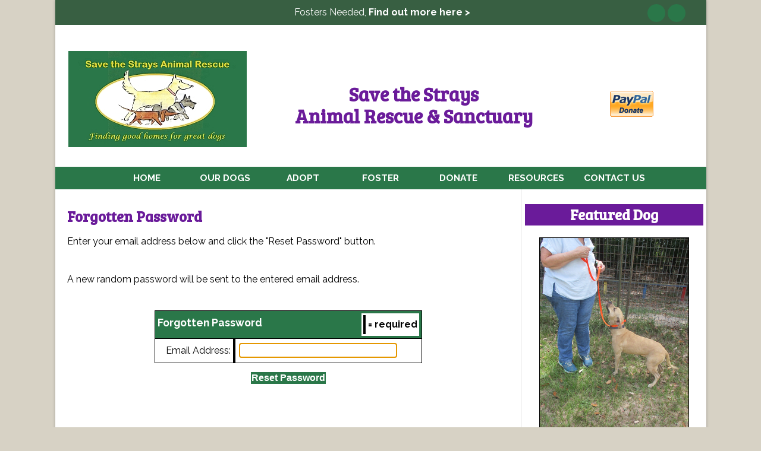

--- FILE ---
content_type: text/html; charset=UTF-8
request_url: https://savethestrays.rescuegroups.org/user/forgotpassword
body_size: 12420
content:
<!DOCTYPE html>

<html>

<head>
<meta name="description" CONTENT="Website for organization devoted to helping pets and owners.">
<meta property="og:title" content="Forgotten Passsword"/>
<meta property="og:description" content="Website for organization devoted to helping pets and owners."/>
<meta property="og:url" content="https://savethestrays.rescuegroups.org/user/forgotpassword"/>
<meta property="og:type" content="cause"/>
<meta property="og:site_name" content="Save the Strays Animal Rescue"/>
<meta http-equiv="Content-Type" content="text/html;charset=utf-8">
<meta http-equiv="Content-Language" content="en">
<link rel="shortcut icon" href="https://s3.amazonaws.com/imagesroot.rescuegroups.org/webpages/s1837necc5dohkwv.jpg" />
<title>Forgotten Passsword</title>
<script src='https://www.google.com/recaptcha/api.js'></script>
<!-- Start Styles -->
<link rel="stylesheet" type="text/css" href="https://s3.amazonaws.com/filestore.rescuegroups.org/css/site/1837.css?serial=64&a0038" />
<link rel="stylesheet" type="text/css" media="print" href="https://s3.amazonaws.com/filestore.rescuegroups.org/css/partner/layout109_print.css" />
<!-- End Styles -->
<!-- Start JavaScript includes -->
<script language=Javascript type="text/javascript" src="https://s3.amazonaws.com/filestore.rescuegroups.org/scripts/lang_en.js?a0038"></script>
<script language=Javascript type="text/javascript" src="https://s3.amazonaws.com/filestore.rescuegroups.org/scripts/validation.js?a0038"></script>
<script language=Javascript type="text/javascript" src="/scripts/calendar/calendar2.js?a0038"></script>
<script language=Javascript type="text/javascript" src="https://s3.amazonaws.com/filestore.rescuegroups.org/scripts/rescuegroups.js?a0038"></script>

<!-- JQUERY INCLUDES -->
<script src="https://ajax.googleapis.com/ajax/libs/jquery/1/jquery.min.js" type="text/javascript"></script>
<script src="https://s3.amazonaws.com/filestore.rescuegroups.org/scripts/noncvs/jquery-json.js?a0038" type="text/javascript"></script>
<!-- END JQUERY INCLUDES -->

<!-- LIGHTBOX/PRETTYPHOTO INCLUDES -->
<link rel="stylesheet" href="https://s3.amazonaws.com/filestore.rescuegroups.org/scripts/noncvs/prettyphoto/css/prettyPhoto.css?a0038" type="text/css" media="screen" charset="utf-8" />
<script src="https://s3.amazonaws.com/filestore.rescuegroups.org/scripts/noncvs/prettyphoto/js/jquery.prettyPhoto.js?a0038" type="text/javascript" charset="utf-8"></script>
<!-- END LIGHTBOX/PRETTYPHOTO INCLUDES -->

<!-- End JavaScript includes -->

<!-- Start Custom Page Header -->
<link href="https://fonts.googleapis.com/css?family=Bree+Serif|Raleway:400,700&display=swap" rel="stylesheet">  
<!-- Place your kit's code here -->
    <script src="https://kit.fontawesome.com/1f445448eb.js"></script>
<!-- End Custom Page Header -->

</head>

<body id="Page321" class="yui-skin-sam">

<script type="text/javascript">
var gScriptsURL = "https://s3.amazonaws.com/filestore.rescuegroups.org/scripts";
var gImagesURL = "https://s3.amazonaws.com/imagesroot.rescuegroups.org";
var gImagesOursURL = "https://s3.amazonaws.com/imagesroot.rescuegroups.org";
</script>

<!-- Google tag (gtag.js) -->
<script async src="https://www.googletagmanager.com/gtag/js?id=G-2YLGBZWPMB"></script>
<script>
  window.dataLayer = window.dataLayer || [];
  function gtag(){dataLayer.push(arguments);}
  gtag('js', new Date());

  gtag('config', 'G-2YLGBZWPMB');
</script>

<script language=Javascript src="https://s3.amazonaws.com/filestore.rescuegroups.org/scripts/noncvs/menu_files/menu.js"></script>


<script language=Javascript src="/custom/layout/109/menu_tpl.js"></script>

<script language=Javascript src="/custom/layout/109/menu_items?SiteMenuID=1977"></script>

<div id="bodyContainer" class="siteWidth">
<a name="top"></a>
<table id="header" cellpadding="0" cellspacing="0" border="0" class="siteWidth">
<tbody>
<tr><td id="headerContent">
<div id="editableHeader" class=""><div class="topBar">
<div>Fosters Needed,&nbsp;<a href="/info/display?PageID=20497">Find out more here &gt;</a></div>
<div class="social-icons-list">
<ul>
<li><a href="https://smile.amazon.com/ch/20-0648063"target="_blank"><i class="fab fa-amazon"></i></a></li>
<li><a href="https://facebook.com/savethestraysanimalrescue
"target="_blank"><i class="fab fa-facebook"></i></a></li>
</ul>
</div></div>

<table style="width: 100%;">
<tbody>
<tr>
<td style="width: 300px; vertical-align: middle;"><a href="/"><img alt="Save the Strays Animal Rescue Logo" height="162" id="logo" src="https://s3.amazonaws.com/imagesroot.rescuegroups.org/webpages/s1837necc5dohkwv.jpg" style="border-width: 0px; border-style: solid;" width="300"></a></td>
<td style="width: 434px; vertical-align: middle;">
<h1 style="text-align: center;">Save the Strays</h1>

<h2 style="text-align: center;">Animal&nbsp;Rescue &amp; Sanctuary</h2>
</td>
<td style="width: 220px; vertical-align: middle;">
<div><div class=affiliate id=affiliatePaypal style="width: 73px; height: 44px; background: url(https://s3.amazonaws.com/imagesroot.rescuegroups.org/x-click-butcc-donate.gif); background-repeat: no-repeat; background-position: center; cursor: pointer;" onClick="location.href='https://www.paypal.com/cgi-bin/webscr?cmd=_donations&business=info@savethestrays.org'"></div></div>
</td>
</tr>
</tbody>
</table></div></div>
</td></tr>
<tr><td id="headerMenu">
<script language="JavaScript" type="text/javascript">
<!--//
new menu (LAYOUTMENU_ITEMS0, LAYOUTMENU_POS1, {'forms' : ["fdiv"], 'zIndex' : 20});
//-->
</script>
</td></tr>
</tbody>
</table>
<table id="content" class="siteWidth" cellpadding="0" cellspacing="0" border="0">
<tbody>
<tr>

<td id="left"><div id="leftContainer">
<div id="editableSidebarMiddle" class=""><p>Sidebar middle</p>
</div></div></td>

<td id="center"><div id="centerContainer">
  	<div id="pageMessagesContainer" style="display:none">
  	  	<div class="pageMessagesBox" id="pageMessagesBox"></div>
  	</div>
  	

<!-- End Top Include -->

<title>Forgotten Password</title>
<div class=pageCenterTitle>Forgotten Password</div>

Enter your email address below and click the "Reset Password" button.<br><br>A new random password will be sent to the entered email address.<br>
<br>

<form method="POST" action="forgotpassword_process" enctype="multipart/form-data" name="ForgotPassword" onSubmit="return formValidate(this);">

<table cellspacing="0" align="center" class="portalTable">

<thead>
<tr><td colspan="2">
<div class="portalTableSectionLeft">Forgotten Password</div>
<div class="portalTableSectionRight"><div>&nbsp;= required</div></div>
</td></tr>
</thead>

<tbody>

<tr id="rowFormEmail"><td class="portalTableName">
Email Address:
</td><td id="cellFormEmail" class=portalTableValueRequired>
<input type="text" name="FormEmail" id="FormEmail" class="portalText" size="25" maxlength="50" onChange="verifyResetPassword('FormEmail');">
</td></tr>

</tbody>

</table>

<div align="center">
<input type="submit" class="portalSubmit" value="Reset Password">
</div>

</form>

<script language=JavaScript type=text/javascript>
  requiredStr = "FormEmail";
  var requiredFields = requiredStr.split(",");
  emailStr = "FormEmail";
  var validateEmailFields = emailStr.split(",");
  form = document.ForgotPassword;
	form.FormEmail.focus();
</script>


<!-- Begin Bottom Include -->



<!-- Begin Bottom Layout -->

<!-- Start Custom Page Footer -->
<!-- Add custom code snippet from Benjamin Hofmann (Benjaminhofmann@gmail.com) here -->
<script language="Javascript" type="text/javascript" src="https://ajax.googleapis.com/ajax/libs/jquery/1.7.2/jquery.min.js"></script>
<script type="text/javascript">
var elems = document.getElementsByTagName('*'),i;
    for (i in elems) {
        if((" "+elems[i].className+" ").indexOf("contentSectionHeader") > -1) {
            elems[i].innerHTML = elems[i].innerHTML.replace("Highlighted Dogs","Featured Dog");
        }
    }
</script>
<!-- End Custom Page Footer -->

</div></td>

<td id="right"><div id="rightContainer">
<div id="editableSidebarRight" class=""><h2>Featured Dog</h2>

<p><div class="AnimalAd">
<a href="/animals/detail?AnimalID=13712550"><img src="https://cdn.rescuegroups.org/1837/pictures/animals/13712/13712550/95709274.png?width=500" alt="Gilley" class="animalimg"></a><br>
<a href="/animals/detail?AnimalID=13712550">Gilley<br>
Labrador Retriever / Mixed (short coat)</a>
</div>
</p>

<h2>Donate</h2>

<p><div class=affiliate id=affiliatePaypal style="width: 73px; height: 44px; background: url(https://s3.amazonaws.com/imagesroot.rescuegroups.org/x-click-butcc-donate.gif); background-repeat: no-repeat; background-position: center; cursor: pointer;" onClick="location.href='https://www.paypal.com/cgi-bin/webscr?cmd=_donations&business=info@savethestrays.org'"></div></p>

<div><div><a href="http://smile.amazon.com/ch/20-0648063" target="_blank"><img src='https://d1ev1rt26nhnwq.cloudfront.net/ccmtblv2.png' id="banner" width="250" style="border-style: none;" /></a>

<table style="position: relative; text-align: center; width: 250px; top: -130px; height: 30px; vertical-align: middle; left: 0px;">

<tr><td style="vertical-align: middle"><div style="max-height: 54px; padding-left: 5px; padding-right: 5px;">

<span style="font-family: Arial; font-size: 12px; line-height: 12px;" class="charityNameSpan">Save the Strays Animal Rescue</span></div></td></tr></table></div></div></div>

<h2>Connect With Us</h2>

<p><iframe src="https://www.facebook.com/plugins/page.php?href=https%3A%2F%2Fwww.facebook.com%2FSavetheStraysAnimalRescue%2F&tabs=timeline&width=290&height=800&small_header=true&adapt_container_width=true&hide_cover=false&show_facepile=false&appId" width="290" height="800" style="border:none;overflow:hidden" scrolling="no" frameborder="0" allowTransparency="true" allow="encrypted-media"></iframe></p>
</div></div></td>

</tr>
</tbody>
</table>
<table id="footer" class="siteWidth" cellpadding="0" cellspacing="0" border="0">
<tbody>
<tr>
<td id="footerContent">
<div id="editableFooter" class=""><table border="0" cellpadding="1" cellspacing="1" style="width:100%;">
<tbody>
<tr>
<td style="width: 33%; vertical-align: top;">
<div align="center"><a href="https://shelteranimalscount.org/" target="_blank"><img alt="https://shelteranimalscount.org/" height="208" src="https://s3.amazonaws.com/imagesroot.rescuegroups.org/webpages/s1837n2rxus5cxvv.png" style=" border-width: 0px; border-style: solid;" width="250"></a></div>
</td>
<td style="width: 33%; vertical-align: top;">
<div align="center"><a href="https://rehome.adoptapet.com/list-a-pet/step-1" target="_blank"><img alt="https://rehome.adoptapet.com/list-a-pet/step-1" height="200" src="https://s3.amazonaws.com/imagesroot.rescuegroups.org/webpages/s1837nnhqgdqihci.png" style=" border-width: 0px; border-style: solid;" width="200"></a>​</div>
</td>
<td style="width: 33%; vertical-align: top; text-align: center;">
<span style="color: rgb(0, 0, 0); font-family: Arial; font-size: 13.3333px; font-style: normal; font-variant-ligatures: normal; font-variant-caps: normal; font-weight: 400; letter-spacing: normal; orphans: 2; text-align: start; text-indent: 0px; text-transform: none; white-space: normal; widows: 2; word-spacing: 0px; -webkit-text-stroke-width: 0px; background-color: rgb(255, 255, 255); text-decoration-style: initial; text-decoration-color: initial; display: inline !important; float: none;"><script type="text/javascript">
     gnp_url = 'save-the-strays-animal-rescue-sanctuary';gnp_num = '4';
</script>
<script src="https://greatnonprofits.org/js/api/badge_stars.js" type="text/javascript"></script>
<noscript> <a href="https://greatnonprofits.org/org/save-the-strays-animal-rescue-sanctuary/?badge=1"> <img alt="Review Save The Strays Animal Rescue & Sanctuary on Great Nonprofits" title="Review Save The Strays Animal Rescue & Sanctuary on Great Nonprofits" src="//cdn.greatnonprofits.org/images/great-nonprofits.gif?id=1284015"> </a></noscript></span>
</td>
</tr>
</tbody>
</table>
</div><div id="footerMenu"></div>
<div id="footercopyright"><div id="copyright">&copy; 2025 Save the Strays</div></div>
</td></tr>
</tbody>
</table>

</div>

</body>
</html>
  <!-- Server: web1 (1837)/37 ms -->

<!-- End Bottom Include -->

--- FILE ---
content_type: text/html; charset=UTF-8
request_url: https://savethestrays.rescuegroups.org/custom/layout/109/menu_items?SiteMenuID=1977
body_size: 519
content:

// menu_items.js file
// comments block here

var LAYOUTMENU_ITEMS0 =[

["Home", "/", null,
	["About Us", "/info/index"]
],
["Our Dogs", "/animals/browse"],
["Adopt", "#", null,
	["Adoption Information", "/info/adoption"],
	["Adoption Application", "/forms/form?formid=6178"]
],
["Foster", "#", null,
	["Foster Information", "/info/display?PageID=20497"],
	["Foster Application", "/forms/form?formid=6102"]
],
["Donate", "/info/donate"],
["Resources", "/info/display?PageID=20498"],
["Contact Us", "/info/contact"]
];


--- FILE ---
content_type: text/css
request_url: https://s3.amazonaws.com/filestore.rescuegroups.org/css/site/1837.css?serial=64&a0038
body_size: 42594
content:
body {
  margin: 0;
  border:0;
  background-color: #FFF;
}

body, td, .standardText {
  font-family: Tahoma, Geneva, sans-serif;
  color: BLACK;
}

.mceContentBody, .editorBody {
   background: #FFF !important;
	 font-size: inherit;
   font-size:14px;
	 text-align:left;
	 padding:5px;
}

input, select {
  font-family: Tahoma, Geneva, sans-serif;
  font-size: smaller;
	margin: 2px;
	padding: 1px;
}

.pageCenterTitle {
  text-align: center;
  font-size: 20px;
  font-weight: bold;
  padding-top: 10px;
  padding-bottom: 12px;
  display:block;
}

legend {
  font-size: 1.2em;
  font-weight: bold;
  padding:0 5px;
}

.navLinks {
  TEXT-ALIGN: center;
  padding-bottom: 20px;
  font-size: smaller;
}

.standout {
  color: #2A7749 !important;
}

a:link, .standout {
  color: #2A7749;
}

a:visited {
  color: #2A7749;
}

a:active {
  color: #2A7749;
}

a:hover {
  color: #385F42;
}


.secondary {
  color: WHITE;
  background-color: #2A7749;
}

.secondary .editableShow {
  border: 1px solid WHITE;
}

.strong {
  color: WHITE;
  background-color: #385F42;
}

.menuText {
  font-size: 10px;
  color: WHITE;
}

.menuText a:link, .menuText a:visited {
  color: WHITE;
  text-decoration: none;
}

.menuText a:hover {
  color: #385F42;
}

.menuL1, .menuL2, .menuL3 {
  cursor: default;
}

.contentSectionHeader {
  background-color: #2A7749;
  text-align: center;
  font-weight: Bold;
  font-style: Italic;
  color: WHITE;
	margin: 8px 0px 8px 0px;
	display:block;
}

.fieldMessageArea {
  white-space: no-wrap;
  margin-left: 3px;
  font-weight: bold;
}

.ddDivider {
  background-color: beige;
  letter-spacing: .5px;
  font-weight: bold;
}

.ddControl {
  color: darkred;
}

.ddCurrent {
  color: darkred;
  font-weight: bold;
}

.ddFaded {
}

/*  Table styles  */

table.portalTable {
	width: 450px;
  margin-top: 4px;
	margin-bottom: 4px;
	border: 1px solid BLACK;
	empty-cells: show;
  border-collapse: collapse;
}

.portalTable caption {
  font-size: 120%;
	font-weight: bold;
}

.portalTable thead td, .portalTable tfoot td {
	border-bottom: 1px inset BLACK;
  background-color: #2A7749;
  font-size: .72em;
  font-weight: bold;
  color: WHITE;
  padding: 4px;
  white-space: nowrap;
	vertical-align: middle;
}

.portalTable thead td a:hover {
  cursor: pointer;
}

.portalTable td {
  font-size: .72em;
  vertical-align: top;
	padding: 4px;
}

.portalTableSectionLeft {
  font-size: 115%;
  float: left;
  display: inline;
}

.portalTableSectionRight {
  background-color: #FFF;
	color: BLACK;
  float: right;
  display: inline;
  padding: 3px;
}

.portalTableSectionRight div {
  border-left: 4px solid BLACK;
}

.portalTableName {
  text-align: right;
  vertical-align: top;
  border-bottom: 1px inset BLACK;
}

.portalTableValue {
  border-bottom: 1px inset BLACK;
  padding-left: 8px !important;
  text-align: left;
}

.portalTableValueRequired {
  border-left: 4px solid BLACK;
  border-bottom: 1px inset BLACK;
  text-align: left;
}

.portalTableValueStandout {
  border-bottom: 1px inset BLACK;
  padding-left: 8px !important;
  color: WHITE;
  background-color: #2A7749;
}

.portalTableValue .fieldError, .portalTableValueRequired .fieldError {
	color: #2A7749;
	font-weight: bold;
}

.portalText, .portalTable textarea {
  color: BLACK;
  border: 1px solid BLACK;
  font-family: Tahoma, Geneva, sans-serif;
  font-size: 1.1em;
}

.portalTableValue>.portalText {
  font-size: 1em;
	padding: 1px;
}

.portalTable select, .portalSelect {
  color: BLACK;
  border: 1px solid BLACK;
	font-size: 1em;
}

.portalCheckbox {
  margin: 0px;
}

.portalButton, .portalSubmit, .submit {
  background-color: #2A7749;
  font-weight: bold;
  color: WHITE;
  border: 1px solid WHITE;
  margin: 10px 5px;
}

.portalButton:hover, .portalSubmit:hover, .submit:hover {
  background-color: #385F42;
  color: WHITE;
  border: 1px solid #2A7749;
}

.portalActions {
  text-align: left;
  font-weight: bold;
  vertical-align: top;
}

.portalTable .sorttable_nosort {
  white-space: nowrap;
}

.atb {
  border-bottom: 1px inset #2A7749;
  line-height: 1.5em;
}

/*  End Table Styles  */

.addNewItem {
  white-space: nowrap;
}

.center {
  text-align: center;
}

.message {
  margin-left: auto;
  margin-right: auto;
  text-align: center;
  width: 300px;
  padding: 10px;
  margin-bottom: 15px;
  background-color: #2A7749;
  border: black solid 1px;
  font-weight: bold;
  font-size: 13px;
  color: WHITE;
}

#pageMessagesBox {
  margin-left: auto;
  margin-right: auto;
  text-align: center;
  width: 500px;
  padding: 10px;
  margin-bottom: 15px;
  background-color: #2A7749;
  border: black solid 1px;
  font-size: 13px;
  color: WHITE;
}

.pageMessageError {
  margin:3px;
  margin-bottom:7px;
  text-align:left;
}

a.clicktoerror {
  text-decoration:underline;
  cursor:pointer;
  font-weight:bold;
}

a.clicktoerror:hover {
  text-decoration:none;
}

.error, .required {
color: #2A7749;
font-weight: bold;
font-size: .85em;
margin-left: 2px;
}

.note {
color: #2A7749;
font-size: .85em;
}

.formButtons {
text-align:center;
}

.comments {
  font-size: .85em;
  background-color: #2A7749;
  color: WHITE;
  margin: 20px;
  padding: 8px;
  border: 1px solid WHITE;
}

.rainbowbridgeTop, .browsekittensTop, .browseTop {
  margin: 5px;
}

.littlespace {
  margin: 8px;
}

.animalDetailBlock {
  margin-top: 15px;
  margin-bottom: 15px;
}

.animalDetailTitle {
  font-weight: bold;
}

.smallFormField {
  margin: 1px;
  padding: 1px;
  font-size: 10px;
  border-style: solid;
  border-width: 1px;
  border-color: black;
}

.flags {
  text-align: center;
}

.flags img {
  border: none;
  vertical-align: middle;
}

.translate {
  background-color: yellow;
  color: black;
  font-weight: bold;
  cursor: pointer;
}

.nowrap {
  white-space: nowrap;
}

.inline {
	display : inline;
}

.animalimg {
  text-decoration: none;
    border: none;	}

.logoimg {
  border: none;
  margin: 5px;
}

.AnimalAd {
  border: none;
  text-align: center;
  font-size: x-small;
  margin:10px
}

.smaller, .boxedLinks {
  font-size: smaller;
}

.iGive {
  background-image: url(https://s3.amazonaws.com/imagesroot.rescuegroups.org/swingbags120.gif);
}

.noFormatting {
  margin: 10px;
}

.littleFont{
	font-size:0.65em;
}

.affiliate {
	text-align : center;
	font-size:0.65em;
	margin-left : auto;
	margin-right : auto;
	margin-top : 5px;
	width : 100%;
}

#affiliateVolunteerMatch {
	background-color:white;
	margin-left:auto;
	margin-right:auto;
	width:130px;
}

#affiliateUnitedWay {
	background-color:white;
	margin-left:auto;
	margin-right:auto;
	width:100px;
}

#affiliatePaypal {
  width: 73px;
  height: 44px;
  margin-right: auto;
  margin-left: auto;
  background: url(https://s3.amazonaws.com/imagesroot.rescuegroups.org/x-click-butcc-donate.gif);
  background-repeat: no-repeat;
  background-position: center;
  cursor: pointer;
}

/*  Admin only styles  */

.adminMenu {
  width: 100%;
  background: #2A7749;
}

.adminOnly {
  font-weight: bold;
  color: #2A7749;
}

.QAHidden {
	font-size: smaller;
	display: none;
}
.QAVisible {
	font-size: smaller;
	display: block;
}

.completedFormQuestion {
  font-weight: bold;
}

.completedFormAnswer {
}

/* Styles for the Tigra Menu */
/* Style for a block - DIV */
.m0table {
	background: #385F42;
	border: 1px none #385F42;
}
/* Style for outer tag, mout (mouse out) state */
.m0mouto {
	background: #FFF;
}

.m0movero, .m0mdowno {
	background: #2A7749;
}

/* Style for inner tag, mover (mouse over) state */
.m0inner, .m0mouti, .m0moveri, .m0mdowni {
	font-family: Tahoma, Geneva, sans-serif;
	font-size: 12px;
	padding: 3px;
}

.m0mouti {
  background-color: #FFF;
  color: BLACK;
}

.m0moveri {
  background-color: #2A7749;
  color: WHITE;
}

.m0mdowni {
  background-color: #385F42;
  color: WHITE;
}

#actionsButtonsBottom, #actionsButtonsTop {
  width: 525px;
	margin-left: auto;
	margin-right: auto;
}

.dataTableForm {
  display: inline;
}

#PageFooter {
  margin-top: 15px;
}

#PageHeader {
  margin-bottom: 15px;
}

.hiddenNotification {
  display: none;
}

.visibleNotification {
  font-size: .7em;
  background-color: #2A7749;
  color: WHITE;
  border: 1px solid WHITE;
  width: 250px;
  padding: 3px;
  white-space: nowrap;
  margin-left: auto;
  cursor: pointer;
	font-weight: bold;
	text-align: center;
  position: fixed;
  _position: absolute;
  top: 0px;
	_top:expression(eval(document.body.scrollTop));
  right: 0px;
}

html>body>.visibleNotification {
  position: fixed;
}

.copyright {
  text-align: center;
	margin: 15px;
	font-size:.65em;
}

.poweredby {
  text-align: center;
	margin: 15px;
}

.browsePicture{
float:left !important;
height:auto;
margin-right:15px;
overflow : hidden;
text-align:center !important;
width:260px;
}

.browseInfo{
text-align:left !important;
float : left !important;
width : 200px;
height:auto;
}

.browse{
text-align:left !important;
height:auto;
overflow : hidden;
width: 480px;
font-size: smaller;
margin-bottom : 15px;
margin-right : auto;
margin-left : auto;
}

.browseNoPicture {
border-bottom:2px solid black;
border-top:2px solid black;
float:left !important;
height:auto;
margin-right:15px;
overflow:hidden;
text-align:center !important;
width:260px;
}

.browseContainer {
text-align : center;
}

.npLinks {
  text-align: center;
	padding: 30px;
  /*clear: both;
  //margin: 20px;*/
}

.highlighted {
margin: 5px auto 15px auto;
text-align:left !important;
height:auto;
overflow : hidden;
width: 100%;
font-size: smaller;
}

.highlightedPicture {
float:left !important;
height:auto;
margin-right:15px;
text-align:center !important;
width:110px;
}

.highlightedInfo{
text-align:left !important;
float : left !important;
width : 380px;
height:auto;
}

.hightlightedReadMore {
font-size:smaller;
}

.lastUpdatedDT {
	text-align : center;
	font-size : 8pt;
}

.tinyMCEfontSize1 {
	font-size : 8pt;
}

.tinyMCEfontSize2 {
	font-size : 10pt;
}

.tinyMCEfontSize3 {
	font-size : 12pt
}

.tinyMCEfontSize4 {
	font-size : 14pt;
}

.tinyMCEfontSize5 {
	font-size : 18pt;
}

.tinyMCEfontSize6 {
	font-size : 24pt;
}

.tinyMCEfontSize7 {
	font-size : 36pt;
}

/*New Admin Menu Styles*/
/* Style for a block - DIV */
.m0table {
	background: #2A7749;
	border: 1px none #2A7749;
}
/* Style for outer tag, mout (mouse out) default state */
.m0default {
	background: #FFF;
}
/* Style for outer tag, mover (mouse over) state */
.m0hover {
	background: #2A7749;
}
/* Style for outer tag, mdown (mouse down) state */
.m0clicked {
	background: #2A7749;;
}
/* Style for inner tag */
.m0inner {
	font-family: Tahoma, Geneva, sans-serif;
	font-size: 12px;
	padding: 3px;
	color : BLACK;
}
.m0innerhover {
	font-family: Tahoma, Geneva, sans-serif;
	font-size: 12px;
	padding: 3px;
	color : WHITE;
}
.m1table {
	background: #2A7749;
	border: 1px none #2A7749;
}
/* Style for outer tag, mout (mouse out) default state */
.m1default {
	background: #FFF;
}
/* Style for outer tag, mover (mouse over) state */
.m1hover {
	background: #2A7749;
}
/* Style for outer tag, mdown (mouse down) state */
.m1clicked {
	background: #2A7749;;
}
/* Style for inner tag */
.m1inner {
	font-family: Tahoma, Geneva, sans-serif;
	font-size: 12px;
	padding: 3px;
	color : BLACK;
}

.m2table {
	background: #2A7749;
	border: 1px none #2A7749;
}
/* Style for outer tag, mout (mouse out) default state */
.m2default {
	background: #FFF;
}
/* Style for outer tag, mover (mouse over) state */
.m2hover {
	background: #2A7749;
}
/* Style for outer tag, mdown (mouse down) state */
.m2clicked {
	background: #2A7749;;
}
/* Style for inner tag */
.m2inner {
	font-family: Tahoma, Geneva, sans-serif;
	font-size: 12px;
	padding: 3px;
	color : BLACK;
}

.helpPopupLink {
  text-decoration: none;
	font-weight: bold;
}

.helpPopupLink span {
	color: #2A7749;;
}

.bd {
  letter-spacing: .4px;
  font-size: 130%;
  color:#336699;
  text-align:center;
}

.bd img {
 vertical-align:middle;
}

#closePopUp{
	text-align:right;
}

#closePopUp a, #closePopUp a:link, #closePopUp a:visited, #closePopUp a:hover{
	color:#333;
	text-decoration:none;
	font-weight:bold;
	font-size:1.2em;
	text-transform:uppercase;
}

.yui-skin-sam .mask {
  background-color:#000000 !important;
  opacity:0.75 !important;
}

.yui-panel-container, .shadow {

}

.mask{

background-color:#000000 !important;
  opacity:0.75 !important;
}

.yui-skin-sam .yui-panel .hd {
  background:#F7F7F7 url('') !important;
  background-image:none !important;
  background-color:#F7F7F7 !important;
}

.yui-skin-sam .yui-panel .ft {
  background:#F7F7F7 url('') !important;
  background-image:none !important;
  background-color:#F7F7F7 !important;
}

#dogTimeSAD {
display:block;
text-align:center;
}

#dogTimeSAD img {
border:0px;
}

#dogTimeSAC {
display:block;
text-align:center;
}

#dogTimeSAC img {
border:0px;
}

.sparky {
height:350px;
width:170px;
margin-left:auto;
margin-right:auto;
padding:3px;
text-align:center;
}

/* Sytles for new grid animal list */

.animalBrowsePanel {
font-size:12px;
width:auto;
text-align:center;
}

.animalBrowsePanel hr {
  border: solid #385F42 0;
  border-top-width: 1px;
  height: 0;
  color: #385F42;
  margin:3px 0;
}

.animalGrid {
	margin-left:auto;
	margin-right:auto;
	width:600px;
}

.animalGrid .searchResultsCell {
    width: 600px;
  height: 110px;
  font: 12px Arial;
  padding: 0 6px;
  vertical-align: top;
  text-align:left;
}

.animalGrid .border {
	 border-right: 1px inset #385F42;
}

.animalGrid .searchResultsCell img {
  border: 1px solid #2A7749;
}

.animalGrid .petName {
	display:block;
	width:100%;
	text-align:center;
	padding:6px 0 ;
	margin:3px 0 7px;
	background-color:#385F42;
	color:WHITE;
}

.animalGrid .petName a, .animalGrid .petName a:link, .animalGrid .petName a:hover,.animalGrid .petName a:visited {
	color:WHITE;
}

.animalGrid .petNameBottom {
	display:block;
	width:100%;
	text-align:center;
	padding:3px 0 ;
	margin:3px 0 2px;
}

.animalGrid .petName,.animalGrid .petNameBottom,.animalGrid  .petBreed {
  font-weight: bold;
}

.animalGrid .noBorder {
  border-right: 0;
}

.animalBrowsePanel .pageLinks {
  margin-top: 12px;
  margin-bottom: 2px;
  background-color: #FFF;
  color:BLACK;
  text-align: center;
  padding: 4px;
}

.animalBrowsePanel .pageLinks a, .animalBrowsePanel .pageLinks a:visited, .animalBrowsePanel .pageLinks a:active {
  border: 1px solid #2A7749;
  padding:0 4px 1px;
  color: #2A7749;
  margin: 0 4px;
}

.animalBrowsePanel .pageLinks a:hover {
  border: 1px solid #385F42;
}

.animalBrowsePanel .pageLinksActive {
  font-weight: bold;
  text-decoration: none;
  border: 1px solid #2A7749;
  padding:0 4px 1px;
}

.animalGrid .petPicLink {
  display: inline-block;
  text-align:center;
  float:left;
  margin:0 7px 3px;
  width:120px;
  height:120px;
}

* html .animalGrid .petPicLink {
  width:120px;
  height:120px;
}

.animalGrid .petPicLink a:hover {
  background-color: transparent;
}

.animalGrid .petDetails {
	text-align:left;
	display:inline-block;
	margin-top:1em;
	vertical-align:top;
	width:auto;
	float:left;
}

.animalGrid .petDetails span {
	display:inline-block;
	padding:2px;
}

.animalGrid .petDetails .petDescription {
	margin-top:10px;
}

#animalDetails.yui-panel .hd {
	display:none;
}
#animalDetails.yui-panel .ft {
	display:none;
}
#animalDetails.yui-panel .container-close {
	display:none;
}
#animalDetails.yui-panel .bd #closeAnimalDetails {
position:absolute;
bottom:5px;
right:7px;
font-size:12px;
letter-spacing:0px;
}

#animalDetails.yui-panel .bd #closeAnimalDetails a {
color:#2A7749;
}

.musicPlayer {
	position:fixed;
	*position:absolute;
	*left:expression(document.body.scrollLeft+document.body.clientWidth-this.clientWidth-2);
  *top:expression(document.body.scrollTop+document.body.clientHeight-this.clientHeight-2);
	bottom:2px;
	right:3px;
	padding:5px;
	background-color:#FFF;
	border:1px solid BLACK;
	width:190px;
}

.musicPlayer .control {
	position:absolute;
	top:3px;
	right:3px;
	z-index:10;
	cursor: pointer;
}

#mceTemplatePreview table td {
border:2px dotted #CCC;
}

#mceTemplatePreview table tbody td {
height:150px;
}

.sidebarBox {
text-align:left;
margin:10px auto;
border:1px solid BLACK;
background-color:#FFF;
padding:5px;
}

.sidebarBox .heading {
	font-weight:bold;
	background-color:#2A7749;
	color:WHITE;
	border:1px solid BLACK;
	font-size:1.15em;
	margin:1px;
	padding:3px;
	display:block;
}

.contentBoxBody {
text-align:left;
margin:10px auto;
border:1px solid BLACK;
padding:5px;
color:BLACK;
}

.contentBoxBody .heading {
	font-weight:bold;
	background-color:#2A7749;
	color:WHITE;
	border:1px solid BLACK;
	font-size:1.15em;
	margin:1px;
	padding:3px;
	display:block;
}

.contentBoxStrong {
text-align:left;
margin:10px auto;
border:1px solid BLACK;
padding:5px;
background-color:#385F42;
	color:WHITE;
}

.contentBoxStrong .heading {
	font-weight:bold;
	background-color:#2A7749;
	color:WHITE;
	border:1px solid WHITE;
	font-size:1.15em;
	margin:1px;
	padding:3px;
		display:block;
}

.contentBoxStrong td {
	color:WHITE;
	background-color:#385F42;
}

.contentBoxStrong a{
	 color:WHITE;
}
.contentBoxStrong a:link{
	 color:WHITE;
}
.contentBoxStrong a:visited{
	 color:WHITE;
}
.contentBoxStrong a:active{
	 color:WHITE;
}
.contentBoxStrong a:hover{
	 color:WHITE;
}

.contentBoxSecondary {
	text-align:left;
	margin:10px auto;
	border:1px solid BLACK;
	padding:5px;
	background-color:#2A7749;
	color:WHITE;
}

.contentBoxSecondary td {
	color:WHITE;
	background-color:#2A7749;
}

.contentBoxSecondary .heading {
	font-weight:bold;
	background-color:#385F42;
	color:WHITE;
	border:1px solid WHITE;
	font-size:1.15em;
	margin:1px;
	padding:3px;
		display:block;
}

.contentBoxSecondary a{
	 color:WHITE;
}
.contentBoxSecondary a:link{
	 color:WHITE;
}
.contentBoxSecondary a:visited{
	 color:WHITE;
}
.contentBoxSecondary a:active{
	 color:WHITE;
}
.contentBoxSecondary a:hover{
	 color:WHITE;
}

.shopCategory {
text-align:center;
position:relative;
left:50%;
width:400px;
margin-left:-200px;
clear:left;
}

.shopPage {
text-align:center;
}

.siteSearchForm {
    border: 1px solid;
    font-size: 90%;
    margin: 5px 5px 10px;
    padding: 3px;
}

.siteSearchFormInline {
    border: 0px solid;
}

.hiddenElement {
  display:none;
}

#sponsorAnimalMainImage {
  float: left;
  margin: 0px 10px 0px 0px; 
  overflow: visible;
}

#sponsorAnimalSummary {
  text-align: left; 
  width: auto;
}

#animalSummary {
  margin-top: 15px;
  margin-bottom: 15px;
  font-size: larger;
  letter-spacing: 1.2px;
}

.message {
  color: #FFFFED;
  font-weight: bold;
  font-size: 13px;
  text-align: center;
  width: 300px;
  padding: 10px;
  margin-bottom: 15px;
  background-color: #336699;
  border: 1px solid #BBDBE6;
  margin-left: auto;
  margin-right: auto;
}

.message a {
  color: #FFFFED;
}

.pageMessageError {
	text-align: left;
	color: #900;
	margin-bottom: 2px;
	margin-left: 5px;
}
 
.pageMessageWarning {
	text-align: left;
	margin-bottom: 2px;
	margin-left: 5px;
}
 
.pageMessageInformational {
	text-align: left;
	margin-bottom: 2px;
	margin-left: 5px;
}

/* Override some styles from style_common.inc */
input, select {
  font-size: inherit;
}

.navLinks {
  font-size: inherit;
}

.portalTable caption {
  font-size: 1.2em;
}

.portalTable thead td, .portalTable tfoot td {
  font-size: inherit;
}

.portalTable td {
  font-size: inherit;
}

.portalTableSectionLeft {
  font-size: 1.1em;
}

.portalText, .portalTable textarea {
  font-size: 1.1em;
}

.portalTableValue>.portalText {
  font-size: 1em;
}

.portalTable select, .portalSelect {
	font-size: 1em;
}

.message {
  font-size: inherit;
}

.comments {
  font-size: .85em;
}

.animalSummary {
  font-size: inherit;
}

.smaller, .boxedLinks {
  font-size: .85em;
}

.affiliate {
	font-size:1em;
}

.QAHidden {
	font-size: .85em;
}
.QAVisible {
	font-size:.85em;
}

.visibleNotification {
  font-size: .85em;
}

html>body>.visibleNotification {
  position: fixed;
}

.copyright {
  text-align: center;
	margin: 15px;
	font-size:.85em;
}

.browse, .highlightedInfo{
font-size:14px;
}

.highlighted {
font-size:14px;
}

.highlightedPicture {
margin-top: -15px;
}

.hightlightedReadMore {
font-size:14px;
}

.lastUpdatedDT {
	text-align : center;
	font-size:14px;
}

.bd {
  font-size:inherit;
}

#closePopUp a, #closePopUp a:link, #closePopUp a:visited, #closePopUp a:hover{
	font-size:14px;
}

.littlespace {
	font-size:1em;
}

.littleFont {
	font-size:1em;
}

#sideBarHits{
	text-align:center;
	margin-top:5px;
}

#sideBarHits img {
	vertical-align:middle;
}

.portalTable tbody td {
	background : #FFF none repeat scroll 0 0;
}

body, td {
	font-size:14px;
	color:BLACK;
  line-height:1.4em;
}


.portalTableValueStandout {
	background-color:#2A7749 !important;
	border-bottom:1px inset WHITE !important;
	color:WHITE !important;
	padding-left:8px !important;
}

.secondary {
  color:WHITE;
  background-color:#2A7749;
}

.secondary a{
	 color:WHITE;
}
.secondary a:link{
	 color:WHITE;
}
.secondary a:visited{
	 color:WHITE;
}
.secondary a:active{
	 color:WHITE;
}
.secondary a:hover{
	 color:WHITE;
}

.contentSectionHeader {
	color:BLACK;
	background-color:#FFF;
	text-align:left;
	font-size:1.25em;
	font-style:normal;
	border-bottom:2px solid #2A7749;
	padding-bottom:3px;
}
.contentSectionHeader a{
	 color:#2A7749;
	 text-decoration:none;
}
.contentSectionHeader a:link{
	 color:#2A7749;
}
.contentSectionHeader a:visited{
	 color:#2A7749;
}
.contentSectionHeader a:active{
	 color:#2A7749;
}
.contentSectionHeader a:hover{
	 color:#385F42;
}

.portalTable thead td a, .portalTable tfoot td a{
	 color:WHITE;
}
.portalTable thead td a:link, .portalTable tfoot td a:link{
	 color:WHITE;
}
.portalTable thead td a:visited, .portalTable tfoot td a:visited{
	 color:WHITE;
}
.portalTable thead td a:active, .portalTable tfoot td a:active{
	 color:WHITE;
}
.portalTable thead td a:hover, .portalTable tfoot td a:hover{
	 color:WHITE;
}

.portalTableValueStandout a{
	 color:WHITE;
}
.portalTableValueStandout a:link{
	 color:WHITE;
}
.portalTableValueStandout a:visited{
	 color:WHITE;
}
.portalTableValueStandout a:active{
	 color:WHITE;
}
.portalTableValueStandout a:hover{
	 color:WHITE;
}

.message a{
	 color:WHITE;
}
.message a:link{
	 color:WHITE;
}
.message a:visited{
	 color:WHITE;
}
.message a:active{
	 color:WHITE;
}
.message a:hover{
	 color:WHITE;
}

.comments a{
	 color:WHITE;
}
.comments a:link{
	 color:WHITE;
}
.comments a:visited{
	 color:WHITE;
}
.comments a:active{
	 color:WHITE;
}
.comments a:hover{
	 color:WHITE;
}

.portalTableSectionRight a, .portalTableSectionRight a:link, .portalTableSectionRight a:visited {
	color:#2A7749 !important;
}

.portalTableSectionRight a:hover {
	color:#385F42;
}

#storiesPageLinks {
	padding-right:20px;
}

#pageMessage {
margin-top:20px;
}

.lastUpdatedDT {
	display:inline;
	float:right;
	font-size:1em;
}

.sparky {
	z-index:0;
}

.portalTable thead td, .portalTable tbody td, .portalTable tfoot td, .portalTable td, {
	font-size:14px;
}

#sidebarSparky {
	text-align:center;
	width:auto;
}

.sparky {
	height:300px;
	margin-top:7px;
}

/*Start Layout Specific Styles*/
body{
	text-align : center;
}

#adminMenuContainer .adminMenu{
	text-align : left !important;
	border-bottom : 2px solid BLACK;
}

body {
	background-color : #333;
}

.siteWidth {
	width : 1050px;
}

#bodyContainer {
	margin:10px 0 5px 0;
	margin-left : auto;
	margin-right : auto;
	text-align : left;
	background-color : #FFF;
	font-size:inherit;
}

#header {
	margin: 0 0 0 0;
	color: WHITE;
}

#headerContent {
  background-color : #385F42;
  color:WHITE;
  padding:10px;
}

#headerContent a{
   color:WHITE;
}
#headerContent a:link{
   color:WHITE;
}
#headerContent a:visited{
   color:WHITE;
}
#headerContent a:active{
   color:WHITE;
}
#headerContent a:hover{
   color:WHITE;
}

#headerContainer a{
   color:WHITE;
}
#headerContainer a:link{
   color:WHITE;
}
#headerContainer a:visited{
   color:WHITE;
}
#headerContainer a:active{
   color:WHITE;
}
#headerContainer a:hover{
   color:WHITE;
}

#headerLogo{
    background:url('https://s3.amazonaws.com/imagesroot.rescuegroups.org/logos/s1837logo20200624154214.jpg') no-repeat;
  width:140px;
  height:137px;
  margin-top:10px;
  margin-right:25px;
  float:left;
  }

#headerTitle{
  padding-left:5px;
  text-align:left;
  font-size:2em;
  font-weight:bold;
  color:WHITE;
  letter-spacing:2px;
  white-space:nowrap;
}

#headerContact{
  padding-left:5px;
  text-align:left;
  color:WHITE;
  font-weight:bold;
  white-space:nowrap;
}

#headerContact span{
  display:block;
  white-space:nowrap;
}


#editableHeader {
	display:inline;
}

#orgName {
	font-size:28px;
	margin-top:10px;
}

#slogan {
	font-size:18px;
	margin-top:5px;
}

#headerCustomText .boxedLinks {
	display:none;
}

.sidebarBox {
text-align:left;
margin:10px auto 20px auto;
}

.sidebarBox .heading {
	font-weight:bold;
	background-color:#2A7749;
	color:WHITE;
	border:1px solid BLACK;
	font-size:1.15em;
	margin:1px;
	padding:3px;
}

.sidebarBox form {
	padding:3px 0 3px 20px;
}

.sidebarBox form .portalSubmit, .sidebarBox form .offCenter {
	margin-left:-20px;
}

.sidebarBox .menuL1 {
	padding:3px;
	margin:5px 0 5px 10px;
	font-weight:bold;
	background-color:#FFF;
	color:BLACK;
	border:0px solid BLACK;
	font-size:1.05em;
}

.sidebarBox .menuL2, .sidebarBox .menuL3 {
padding:1px 0px 1px 20px;
}

#footerAffiliates {
	padding:3px;
	text-align:center;
}

#footerAffiliates div {
	display:inline;
	*display:inline;
	padding:3px;
}

#footer td a{
	 color:WHITE;
}
#footer td a:link{
	 color:WHITE;
}
#footer td a:visited{
	 color:WHITE;
}
#footer td{
	 color:WHITE;
}
#footer td a:hover{
	 color:WHITE;
}

#footerContent {
	background : #385F42;
	color: WHITE;
	min-height:200px;
}

#footerContent {
  padding:15px;
  color: WHITE;
}

#footerContent td {
  color: WHITE;
}

#footerMenu {
		padding:10px;
    text-align:center;
}

#footercopyright {
  text-align:center;
}

#copyright {
  width:600px;
  margin:auto;
}

.menuBottom, .menuBottomfirst {
	display:inline;
}

.menuBottom a, .menuBottomfirst a{
	 color:WHITE;
}
.menuBottom a:link, .menuBottomfirst a:link{
	 color:WHITE;
}
.menuBottom a:visited, .menuBottomfirst a:visited{
	 color:WHITE;
}
.menuBottom a:active, .menuBottomfirst a:active{
	 color:WHITE;
}
.menuBottom a:hover, .menuBottomfirst a:hover{
	 color:WHITE;
}


#sidebarmiddle {
	text-align:left;
}

#hitCounter {
	text-align:center;
}

.pageCenterTitle {
	text-align:left;
	font-size:1.55em;
}

#headerMenu {
  background-color: #2A7749;
  border-top:1px solid WHITE;
  border-bottom:1px solid WHITE;
}

#headerMenu a {
	display:inline-block;
	*display:inline;
	padding:3px;
}

#headerAffiliates {
	padding:3px;
	text-align:right;
	vertical-align:middle;
}

#headerAffiliates div {
	float:right;
	*float:none;
	padding:0 3px;
	display:inline;
}

#headerAffiliates div .littlespace {
	float:right;
	padding:0 3px;
	margin:0;
}

#headerMenu {
	vertical-align:bottom;
}

table#content {
margin-top:20px;
margin-bottom:20px;
background-color:#FFF;
}

#content tbody td {
	vertical-align:top;
}

#content tbody td#left, #content tbody td#right {
	padding: 10px 5px 5px;
	width:220px;
	*width:230px;
	text-align:center;
}

#content tbody td#center {
	padding: 0px 20px;
}

#subFooter, #subFooter a, #subFooter a:Link, #subFooter a:Hover, #subFooter a:Visited, #subFooter a:Active{
	color:#FFF;
}

/* Styles for the Tigra Menu */
/* Style for a block - DIV */
.menuLevel0 {
  background: #2A7749;
	border: 0px none BLACK;
	margin-left:auto;
	margin-right:auto;
}

/* Style for outer tag, mout (mouse out) state */
.menuLevel0OuterOut, .menuLevel0OuterOver, .menuLevel0OuterDown {
  /*border: 1px solid WHITE;*/
  text-align:center;
  padding: 0px;
}

/* Style for inner tag, mover (mouse over) state */
.menuLevel0InnerOut, .menuLevel0InnerOver, .menuLevel0InnerDown {
  font-family: Tahoma, Geneva, sans-serif;
  font-size:15.4px;
  /*white-space:nowrap;*/
  background-color: #2A7749;
  color: WHITE;
    padding: 0px;
  text-align:center;
}

.menuLevel0InnerOut {
}

.menuLevel0InnerOver {
  background-color: #385F42;
  color: WHITE;
}

.menuLevel0InnerDown {
  background-color: #385F42;
  color: WHITE;
}

.menuLevel1 {
  background: #2A7749;
  border: 0px none BLACK;
  margin-left:auto;
  margin-right:auto;
  padding: 0px;
}

.menuLevel1OuterOut, .menuLevel1OuterOver, .menuLevel1OuterDown {
  border: 0px solid WHITE;
  text-align:left;
  padding: 0px 0px 0px 0px;
  border-left: 3px solid #2A7749;
}

.menuLevel1InnerOut, .menuLevel1InnerOver, .menuLevel1InnerDown {
  font-family: Tahoma, Geneva, sans-serif;
  font-size:15.4px;
  white-space:nowrap;
  background-color: #2A7749;
  color: WHITE;
    padding: 0px;
  border-left: 0px solid #2A7749;
}

.menuLevel1InnerOut {
}

.menuLevel1InnerOver, .menuLevel1OuterOver {
  background-color: #385F42;
  color: WHITE;
  padding:0px;
  border-left: 3px solid #385F42;
}

.menuLevel1InnerDown, .menuLevel1OuterDown {
  background-color: #385F42;
  color: WHITE;
  padding:0px;
  border-left: 3px solid #385F42;
}




/* ===============
CSS V.1
MICHELLE PETERS SPIVACK
JULY 2020
=============== */

.frontPageTopText { 
margin-left: 40px;
margin-right: 40px;
}



/* ===============
HEADER BAR
 =============== */

#headerContent .topBar {
background-color:#385F42;
color: #fff;
padding-top: 5px;
padding-bottom: 5px;
padding-left: 5px;
text-align: center;
}


#headerContent .topBar a:link {
color: #fff;
}

#headerContent .topBar a:hover{
color: #2A7749;
}


/* ===============
FONT AWESOME IN HEADER
  =============== */

		.social-icons-list{
			width:100%;
			height:auto;
			margin: auto;
		}
		.social-icons-list ul{
			margin-right:30px;
	margin-top:-30px;
			padding-right: 5px;
			text-align: center;
                         float: right;
		}
		.social-icons-list ul li {
			display: inline-block;
			width: 30px;
			height:30px;
			text-align: center;
			background:#2A7749;
			border-radius: 100%;
			margin:0px 0px 0px;

		}
		.social-icons-list ul li a{
			display: block;
			color: #fff;
			font-size: 18px;
			line-height:30px;
                  
		}
		.social-icons-list ul li:nth-child(1){
			background:#;
		}
		.social-icons-list ul li:nth-child(2){
			background:#;
		}
		.social-icons-list ul li:nth-child(3){
			background:#;
		}
		.social-icons-list ul li:nth-child(4){
			background:#;
		}
		.social-icons-list ul li:nth-child(5){
			background:#;
		}
.social-icons-list ul li:nth-child(6){
			background:#;
		}
		.social-icons-list ul li:hover{
			background: #fff;
		}



/* ===============
FONT AWESOME IN FOOTER
  =============== */

		.social-icons-list-footer{
			width:100%;
			height:auto;
			margin:auto;
			margin-top:30px;
		}
		.social-icons-list-footer ul{
			margin-right:30px;
			padding:0px;
			text-align: center;
                       margin-bottom: -40px;
		}
		.social-icons-list-footer ul li {
			display: inline-block;
			width: 40px;
			height:40px;
			text-align: center;
			background:#3498DB;
			border-radius: 100%;
			margin:0px 3px 40px;

		}
		.social-icons-list-footer ul li a{
			display: block;
			color: #fff;
			font-size: 20px;
			line-height:40px;
                  
		}
		.social-icons-list-footer ul li:nth-child(1){
			background:#;
		}
		.social-icons-list-footer ul li:nth-child(2){
			background:#;
		}
		.social-icons-list-footer ul li:nth-child(3){
			background:#;
		}
		.social-icons-list-footer ul li:nth-child(4){
			background:#;
		}
	      .social-icons-list-footer li:nth-child(5){
			background:#;
		}
.social-icons-list-footer li:nth-child(6){
			background:#;
		}
	.social-icons-list-footer ul li:hover{
			background: #004c8c;
		}


/* ===============
GENERAL SITE SETTINGS AND FONTS
  =============== */
.siteWidth {
width: 1095px;
}



body { 
background-color: #fff;
    margin: 0px;
    padding: 0px;
}


.yui-skin-sam {
  background-color:  #d7d2c5;
}


body, td, .standardText, p {
font-family: 'Raleway', sans-serif;
font-weight: 500;
font-size: 1em;
line-height: 2em;
}

a:link, a:visited, a:active, a:hover  { font-weight: 700; text-decoration: none; }

h1, h2, h3, h4, h5, h6, .pageCenterTitle, .contentSectionHeader {
font-family: 'Bree Serif', serif;
line-height: 30px;
color:#6a1b9a;
}


h1,  .pageCenterTitle, .contentSectionHeader {
color: ;
}

h1 {
    padding: 0;
}

h2  {

margin-top: 0px;
margin-bottom: 10px;
    padding: 0;
}

H4{
font-size: 14px;
text-transform: uppercase;
    word-spacing: 2px;
}

.contentSectionHeader {
  font-size: 24px;
    line-height: 30px;
text-align: center;
border-bottom: 0px;
background-color: #FAFAFA;
padding-top: 20px;
padding-bottom: 20px;
margin-bottom: 0px;

/*display: none;*/
}

#animalDetailsMyRescueTable {
display: none;
}

hr {
    border: 0;
    height: 1px;
    background: #486D95;
   /*background-image: linear-gradient(to right, #ccc,#17479E, #ccc);*/
}

/* ===============
HEADER
  =============== */

#headerContent h1, #headerContent h2{
/*color: #333;*/
padding: 0px;
font-size: 32px;
}
 #headerContent h2 {
/*color: #333;*/
margin-top: -15px;
}


#editableHeader table {
padding: 0px;
}


#headerContent {
background-color: #fff;
color: #333;
padding: 0px;
max-height: 120px;
height: 120px;
}

#headerContent td {
padding:0px;
}



#logo {
margin-left: 20px;
padding-top: 20px;
padding-bottom: 20px;
}

#OrgName {
margin-right: 30px;
text-align: right;
}

/* ===============
SINGLE COLUMN HOME PAGE
=================*/
/* Hides sidebar on the home page */

#Page184 #content tbody td#right {
display: none;
}

#Page184 #content tbody td#center {
    padding: 0px;
}

#Page184 table#content {
margin-top: 0;
margin-bottom: 0;
}

#editableFrontPageTop {
margin-bottom: -50px;
}

#editableFrontPageBottom {
padding: 20px;
background-color: #F5F5F5;
}

#Page87 .highlightedInfo{
    width: 75%;
}

/* ===============
FOOTER change the color footerContent to a new hex color value
  =============== */

div#editableFooter {
    margin-bottom: 5px;
}

#footerContent {
background-color: #385f42;
padding-top: 20px;
}

#footer td {
color: #fff;
}

#footer td a:link, #footer td a:active, #footer td a:visited {
color: #fff;
}

#footer td a:hover {
color: #2A7749;
}

/* ===============
SIDEBAR RIGHT  
=============== */

 #content tbody td#right {
width: 300px;
border-left: 1px solid #eee;
padding: 5px;
 text-align: center;
}

#content tbody td#left {
display:none;
width: 0px;
}


td#right  h2 {
    color: #fff;
    text-align: center;
    text-transform: none;
margin-top: 20px;
margin-bottom: 20px;
padding: 3px;
background-color: #6a1b9a;
}

.sidebarBox {
border: 0px;
 background-color: transparent;
}
 
.sidebarBox .heading {
display: none;
}

td#right a:link, td#right  a:visited  { 

}

td#right  a:hover {
}

/* ===============
FEATURED PET
=============== */
#rightContainer .animalimg {
width: 250px;
height: auto;
}

.AnimalAd {
    font-size: 14px;
    text-align: center;
    line-height: 1.4em;
font-weight: bold;
}



/* ===============
SOCIAL LINKS - IF USED, USE CLASS SOCIAL
=============== */


.social a {
    display: inline-block;
    padding: 3px;
}



/* ===============
LEFT, CENTER , RIGHT
=============== */
table#content {
margin-top: 0;
margin-bottom: 0;
}

#content tbody td#center {
padding: 20px;
}

#bodyContainer {
margin-top: 0px;
margin-bottom: 0px;
    text-align : left;
    background-color : #fff;
    font-size:inherit;
box-shadow: 0px 0px 5px 0px rgba(0,0,0,0.25);
border: 0px solid #fff;


}

#content tbody td#left { 
display: none;
}


/* ===============
ANIMAL BROWSE PAGE
=============== */

/* ANIMAL BROWSE PAGE GRID */

.animalGrid .border {
border-right: 0px;
}

.animalBrowsePanel hr {
border: 0px;
}


.animalGrid .petNameBottom {
    margin-top: -10px;
margin-bottom: 20px;
    padding: 10px 0;
font-size: 1.4em;

}

.animalGrid .searchResultsCell img {
    border: 1px solid #E4E4E4;
    padding: 8px;
}

#animalMainImage {
border: 1px solid #E4E4E4;
 padding: 8px;
}

#Page86 .animalBrowsePanel {
width: 100%;
}

/* ////////  BROWSE PAGE  /////////////// */

#Page286 #centerContainer .animalimg { 
    width: auto;
}

#Page90 #centerContainer .animalimg {
    width: 100px;
}

.npLinks {
    clear: both;
}

#centerContainer .animalimg {
   width: 250px;
    height: auto;
}

#Page184 #centerContainer .animalimg {
   width: 200px;
}

#Page87 #centerContainer .animalimg {
   width: 100px;
}

#Page88 #centerContainer .animalimg {
   width: 100px;
} 

.animalBrowsePanel {
    float: left !important;
}

.browseInfo {
     float: none !important;
    height: auto;
    text-align: left !important;
    width: 700px;

}

.browsePicture {
  width:300px;
    height: auto;
} 

.browse {
  height: auto;
clear: both;
    margin-bottom: 15px;
    margin-left: auto;
    margin-right: auto;
    overflow: visible;
    text-align: left !important;
/*width: 800px;*/
width: 100%;
}

.browseNoPicture {
width: 500px;
    height: auto;

}

.animalimg {
    border: 1px solid #000000;
}

/* ===============
HIGHLIGHTED
=============== */

/*HIGHLIGHTED*/

.highlightedInfo {
    text-align: justify !important;
    width: 75%;
margin-left: 100px;
padding-top: 10px;
}

.highlighted {
   background-color: #FAFAFA;
margin: 0px;
padding-bottom: 35px;
}

.browse, .highlightedInfo {
    font-size: 1.2em;
}

.highlightedPicture {
    margin-top: -20px;
margin-left: 20px;
}

/* ===============
MENU
=============== */

#headerMenu {
border-bottom: 0px;
border-top: 0px;
vertical-align: center;
}


#m0m {
border: 0px; 
/*box-shadow: 0px 0px 16px 0px rgba(0,0,0,005);*/
padding: 3px;
}

* Styles for the Tigra Menu */
/* Style for a block - DIV */
/* MENU LEVEL 0 */

.menuLevel0 {
border: 0px;
margin-left:auto;
margin-right:auto;
font-size: 28px;
 text-align:left;
}

/* Style for outer tag, mout (mouse out) state */
.menuLevel0OuterOut, .menuLevel0OuterOver, .menuLevel0OuterDown {
  text-align:left;
font-weight: 500;

}

/* Style for inner tag, mover (mouse over) state */
.menuLevel0InnerOut, .menuLevel0InnerOver, .menuLevel0InnerDown {
text-align:center;
/*white-space:nowrap;*/
    text-transform: uppercase;
font-weight: 700;
font-family: 'Raleway', sans-serif;
}

.menuLevel0InnerOver, .menuLevel0OuterOver {

}

/* MENU LEVEL 1*/

.menuLevel1 {
margin-left:auto;
margin-right:auto;
padding: 5px;
border: 0px;
font-weight: 500;
}

.menuLevel1OuterOut, .menuLevel1OuterOver, .menuLevel1OuterDown {
  border: 0px;
  text-align:left;
padding: 5px;
  border-left: 0px;
font-family: 'Raleway', sans-serif;

}

.menuLevel1InnerOut, .menuLevel1InnerOver, .menuLevel1InnerDown {
/*white-space:nowrap;*/
border-left: 0px;
padding: 5px;
    text-transform: uppercase;
font-family: 'Raleway', sans-serif;
font-weight: 700;

}

.menuLevel1InnerOver, .menuLevel1OuterOver {
  border-left: 0px;
padding: 5px;



}
.menuLevel1InnerDown, .menuLevel1OuterDown { 
border-left: 0px;
padding: 5px;

}
@media only screen and (min-device-width : 350px) and (max-device-width : 550px) {

p {
font-size: 30px;
line-height: 34px;
}

h1, .pageCenterTitle {
font-size: 30px;
line-height: 34px;
}

h2 {
font-size: 30px;
line-height: 34px;
}

h3 {
font-size: 30px;
line-height: 34px;
}

label {
font-size: 40px;
line-height: 44px;
}

ul, li {
font-size: 40px;
line-height: 44px;
}

table#animalSummary {
font-size: 30px;
line-height: 34px;
}

table#animalDetailsAbout {
font-size: 30px;
line-height: 34px;
}

table#description {
font-size: 30px;
line-height: 34px;
}

div#editableAnimalDetailBottom {
font-size: 30px;
line-height: 34px;
}

div#qualities {
font-size: 30px;
line-height: 34px;
}

input, select {
font-size: 30px;
line-height: 34px;
}

input[type='radio'] { 
transform: scale(2); 
margin-left: 10px;
margin-right: 10px;
padding: 10px;
}

input[type="checkbox" i] {
transform: scale(3); 
font-size: 30px;
line-height: 34px;
}

#headerMenu {
border-bottom: 0px;
border-top: 0px;
vertical-align: center;
}


#m0m {
padding: 10px;
}

.menuLevel0InnerOut, .menuLevel0InnerOver, .menuLevel0InnerDown {
font-size: 28px;
}


.menuLevel1InnerOut, .menuLevel1InnerOver, .menuLevel1InnerDown {
font-size: 30px;
padding-top: 15px;
padding-bottom: 15px;
}

}